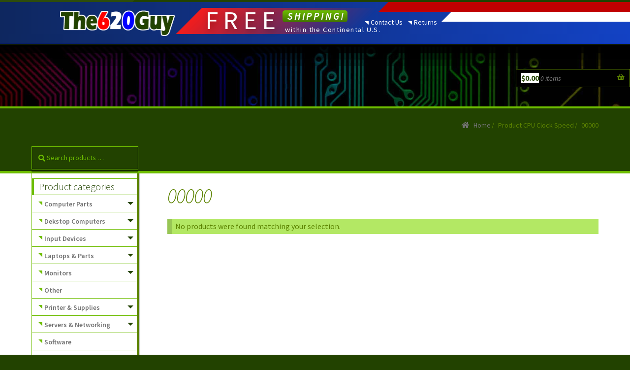

--- FILE ---
content_type: text/html; charset=UTF-8
request_url: https://the620guy.com/cpu-clock-speed/00000/
body_size: 12372
content:
<!doctype html>
<html lang="en-US">
<head>
<meta charset="UTF-8">
<meta name="viewport" content="width=device-width, initial-scale=1, maximum-scale=1.0, user-scalable=no">
<link rel="profile" href="https://gmpg.org/xfn/11">
<link rel="pingback" href="https://the620guy.com/xmlrpc.php">

<meta name='robots' content='index, follow, max-image-preview:large, max-snippet:-1, max-video-preview:-1' />
<script type="e0d302b0057035b47f3c4d77-text/javascript">window._wca = window._wca || [];</script>

	<!-- This site is optimized with the Yoast SEO plugin v21.5 - https://yoast.com/wordpress/plugins/seo/ -->
	<title>00000 Archives - The620Guy.com</title>
	<link rel="canonical" href="https://the620guy.com/cpu-clock-speed/00000/" />
	<meta property="og:locale" content="en_US" />
	<meta property="og:type" content="article" />
	<meta property="og:title" content="00000 Archives - The620Guy.com" />
	<meta property="og:url" content="https://the620guy.com/cpu-clock-speed/00000/" />
	<meta property="og:site_name" content="The620Guy.com" />
	<script type="application/ld+json" class="yoast-schema-graph">{"@context":"https://schema.org","@graph":[{"@type":"CollectionPage","@id":"https://the620guy.com/cpu-clock-speed/00000/","url":"https://the620guy.com/cpu-clock-speed/00000/","name":"00000 Archives - The620Guy.com","isPartOf":{"@id":"https://the620guy.com/#website"},"breadcrumb":{"@id":"https://the620guy.com/cpu-clock-speed/00000/#breadcrumb"},"inLanguage":"en-US"},{"@type":"BreadcrumbList","@id":"https://the620guy.com/cpu-clock-speed/00000/#breadcrumb","itemListElement":[{"@type":"ListItem","position":1,"name":"Home","item":"https://the620guy.com/"},{"@type":"ListItem","position":2,"name":"00000"}]},{"@type":"WebSite","@id":"https://the620guy.com/#website","url":"https://the620guy.com/","name":"The620Guy.com","description":"The Official Store for Used PC&#039;s, Laptops, and Components!","publisher":{"@id":"https://the620guy.com/#organization"},"potentialAction":[{"@type":"SearchAction","target":{"@type":"EntryPoint","urlTemplate":"https://the620guy.com/?s={search_term_string}"},"query-input":"required name=search_term_string"}],"inLanguage":"en-US"},{"@type":"Organization","@id":"https://the620guy.com/#organization","name":"The620Guy.com","url":"https://the620guy.com/","logo":{"@type":"ImageObject","inLanguage":"en-US","@id":"https://the620guy.com/#/schema/logo/image/","url":"https://i0.wp.com/the620guy.com/wp-content/uploads/2018/08/logo_620_rwb-1.png?fit=470%2C110&ssl=1","contentUrl":"https://i0.wp.com/the620guy.com/wp-content/uploads/2018/08/logo_620_rwb-1.png?fit=470%2C110&ssl=1","width":470,"height":110,"caption":"The620Guy.com"},"image":{"@id":"https://the620guy.com/#/schema/logo/image/"}}]}</script>
	<!-- / Yoast SEO plugin. -->


<link rel='dns-prefetch' href='//stats.wp.com' />
<link rel='dns-prefetch' href='//fonts.googleapis.com' />
<link rel='dns-prefetch' href='//v0.wordpress.com' />
<link rel='dns-prefetch' href='//i0.wp.com' />
<link rel="alternate" type="application/rss+xml" title="The620Guy.com &raquo; Feed" href="https://the620guy.com/feed/" />
<link rel="alternate" type="application/rss+xml" title="The620Guy.com &raquo; Comments Feed" href="https://the620guy.com/comments/feed/" />
<link rel="alternate" type="application/rss+xml" title="The620Guy.com &raquo; 00000 CPU Clock Speed Feed" href="https://the620guy.com/cpu-clock-speed/00000/feed/" />
<script type="e0d302b0057035b47f3c4d77-text/javascript">
window._wpemojiSettings = {"baseUrl":"https:\/\/s.w.org\/images\/core\/emoji\/14.0.0\/72x72\/","ext":".png","svgUrl":"https:\/\/s.w.org\/images\/core\/emoji\/14.0.0\/svg\/","svgExt":".svg","source":{"concatemoji":"https:\/\/the620guy.com\/wp-includes\/js\/wp-emoji-release.min.js?ver=6.3.1"}};
/*! This file is auto-generated */
!function(i,n){var o,s,e;function c(e){try{var t={supportTests:e,timestamp:(new Date).valueOf()};sessionStorage.setItem(o,JSON.stringify(t))}catch(e){}}function p(e,t,n){e.clearRect(0,0,e.canvas.width,e.canvas.height),e.fillText(t,0,0);var t=new Uint32Array(e.getImageData(0,0,e.canvas.width,e.canvas.height).data),r=(e.clearRect(0,0,e.canvas.width,e.canvas.height),e.fillText(n,0,0),new Uint32Array(e.getImageData(0,0,e.canvas.width,e.canvas.height).data));return t.every(function(e,t){return e===r[t]})}function u(e,t,n){switch(t){case"flag":return n(e,"\ud83c\udff3\ufe0f\u200d\u26a7\ufe0f","\ud83c\udff3\ufe0f\u200b\u26a7\ufe0f")?!1:!n(e,"\ud83c\uddfa\ud83c\uddf3","\ud83c\uddfa\u200b\ud83c\uddf3")&&!n(e,"\ud83c\udff4\udb40\udc67\udb40\udc62\udb40\udc65\udb40\udc6e\udb40\udc67\udb40\udc7f","\ud83c\udff4\u200b\udb40\udc67\u200b\udb40\udc62\u200b\udb40\udc65\u200b\udb40\udc6e\u200b\udb40\udc67\u200b\udb40\udc7f");case"emoji":return!n(e,"\ud83e\udef1\ud83c\udffb\u200d\ud83e\udef2\ud83c\udfff","\ud83e\udef1\ud83c\udffb\u200b\ud83e\udef2\ud83c\udfff")}return!1}function f(e,t,n){var r="undefined"!=typeof WorkerGlobalScope&&self instanceof WorkerGlobalScope?new OffscreenCanvas(300,150):i.createElement("canvas"),a=r.getContext("2d",{willReadFrequently:!0}),o=(a.textBaseline="top",a.font="600 32px Arial",{});return e.forEach(function(e){o[e]=t(a,e,n)}),o}function t(e){var t=i.createElement("script");t.src=e,t.defer=!0,i.head.appendChild(t)}"undefined"!=typeof Promise&&(o="wpEmojiSettingsSupports",s=["flag","emoji"],n.supports={everything:!0,everythingExceptFlag:!0},e=new Promise(function(e){i.addEventListener("DOMContentLoaded",e,{once:!0})}),new Promise(function(t){var n=function(){try{var e=JSON.parse(sessionStorage.getItem(o));if("object"==typeof e&&"number"==typeof e.timestamp&&(new Date).valueOf()<e.timestamp+604800&&"object"==typeof e.supportTests)return e.supportTests}catch(e){}return null}();if(!n){if("undefined"!=typeof Worker&&"undefined"!=typeof OffscreenCanvas&&"undefined"!=typeof URL&&URL.createObjectURL&&"undefined"!=typeof Blob)try{var e="postMessage("+f.toString()+"("+[JSON.stringify(s),u.toString(),p.toString()].join(",")+"));",r=new Blob([e],{type:"text/javascript"}),a=new Worker(URL.createObjectURL(r),{name:"wpTestEmojiSupports"});return void(a.onmessage=function(e){c(n=e.data),a.terminate(),t(n)})}catch(e){}c(n=f(s,u,p))}t(n)}).then(function(e){for(var t in e)n.supports[t]=e[t],n.supports.everything=n.supports.everything&&n.supports[t],"flag"!==t&&(n.supports.everythingExceptFlag=n.supports.everythingExceptFlag&&n.supports[t]);n.supports.everythingExceptFlag=n.supports.everythingExceptFlag&&!n.supports.flag,n.DOMReady=!1,n.readyCallback=function(){n.DOMReady=!0}}).then(function(){return e}).then(function(){var e;n.supports.everything||(n.readyCallback(),(e=n.source||{}).concatemoji?t(e.concatemoji):e.wpemoji&&e.twemoji&&(t(e.twemoji),t(e.wpemoji)))}))}((window,document),window._wpemojiSettings);
</script>
<style type="text/css">
img.wp-smiley,
img.emoji {
	display: inline !important;
	border: none !important;
	box-shadow: none !important;
	height: 1em !important;
	width: 1em !important;
	margin: 0 0.07em !important;
	vertical-align: -0.1em !important;
	background: none !important;
	padding: 0 !important;
}
</style>
	<style type="text/css" media="all">
.wpautoterms-footer{background-color:#ffffff;text-align:center;}
.wpautoterms-footer a{color:#000000;font-family:Arial, sans-serif;font-size:14px;}
.wpautoterms-footer .separator{color:#cccccc;font-family:Arial, sans-serif;font-size:14px;}</style>
<link rel='stylesheet' id='wp-block-library-css' href='https://the620guy.com/wp-includes/css/dist/block-library/style.min.css?ver=6.3.1' type='text/css' media='all' />
<style id='wp-block-library-inline-css' type='text/css'>
.has-text-align-justify{text-align:justify;}
</style>
<style id='wp-block-library-theme-inline-css' type='text/css'>
.wp-block-audio figcaption{color:#555;font-size:13px;text-align:center}.is-dark-theme .wp-block-audio figcaption{color:hsla(0,0%,100%,.65)}.wp-block-audio{margin:0 0 1em}.wp-block-code{border:1px solid #ccc;border-radius:4px;font-family:Menlo,Consolas,monaco,monospace;padding:.8em 1em}.wp-block-embed figcaption{color:#555;font-size:13px;text-align:center}.is-dark-theme .wp-block-embed figcaption{color:hsla(0,0%,100%,.65)}.wp-block-embed{margin:0 0 1em}.blocks-gallery-caption{color:#555;font-size:13px;text-align:center}.is-dark-theme .blocks-gallery-caption{color:hsla(0,0%,100%,.65)}.wp-block-image figcaption{color:#555;font-size:13px;text-align:center}.is-dark-theme .wp-block-image figcaption{color:hsla(0,0%,100%,.65)}.wp-block-image{margin:0 0 1em}.wp-block-pullquote{border-bottom:4px solid;border-top:4px solid;color:currentColor;margin-bottom:1.75em}.wp-block-pullquote cite,.wp-block-pullquote footer,.wp-block-pullquote__citation{color:currentColor;font-size:.8125em;font-style:normal;text-transform:uppercase}.wp-block-quote{border-left:.25em solid;margin:0 0 1.75em;padding-left:1em}.wp-block-quote cite,.wp-block-quote footer{color:currentColor;font-size:.8125em;font-style:normal;position:relative}.wp-block-quote.has-text-align-right{border-left:none;border-right:.25em solid;padding-left:0;padding-right:1em}.wp-block-quote.has-text-align-center{border:none;padding-left:0}.wp-block-quote.is-large,.wp-block-quote.is-style-large,.wp-block-quote.is-style-plain{border:none}.wp-block-search .wp-block-search__label{font-weight:700}.wp-block-search__button{border:1px solid #ccc;padding:.375em .625em}:where(.wp-block-group.has-background){padding:1.25em 2.375em}.wp-block-separator.has-css-opacity{opacity:.4}.wp-block-separator{border:none;border-bottom:2px solid;margin-left:auto;margin-right:auto}.wp-block-separator.has-alpha-channel-opacity{opacity:1}.wp-block-separator:not(.is-style-wide):not(.is-style-dots){width:100px}.wp-block-separator.has-background:not(.is-style-dots){border-bottom:none;height:1px}.wp-block-separator.has-background:not(.is-style-wide):not(.is-style-dots){height:2px}.wp-block-table{margin:0 0 1em}.wp-block-table td,.wp-block-table th{word-break:normal}.wp-block-table figcaption{color:#555;font-size:13px;text-align:center}.is-dark-theme .wp-block-table figcaption{color:hsla(0,0%,100%,.65)}.wp-block-video figcaption{color:#555;font-size:13px;text-align:center}.is-dark-theme .wp-block-video figcaption{color:hsla(0,0%,100%,.65)}.wp-block-video{margin:0 0 1em}.wp-block-template-part.has-background{margin-bottom:0;margin-top:0;padding:1.25em 2.375em}
</style>
<link rel='stylesheet' id='selectize-css' href='https://the620guy.com/wp-content/plugins/woocommerce-product-search/css/selectize/selectize.min.css?ver=4.16.0' type='text/css' media='all' />
<link rel='stylesheet' id='wps-price-slider-css' href='https://the620guy.com/wp-content/plugins/woocommerce-product-search/css/price-slider.min.css?ver=4.16.0' type='text/css' media='all' />
<link rel='stylesheet' id='product-search-css' href='https://the620guy.com/wp-content/plugins/woocommerce-product-search/css/product-search.min.css?ver=4.16.0' type='text/css' media='all' />
<link rel='stylesheet' id='mediaelement-css' href='https://the620guy.com/wp-includes/js/mediaelement/mediaelementplayer-legacy.min.css?ver=4.2.17' type='text/css' media='all' />
<link rel='stylesheet' id='wp-mediaelement-css' href='https://the620guy.com/wp-includes/js/mediaelement/wp-mediaelement.min.css?ver=6.3.1' type='text/css' media='all' />
<style id='classic-theme-styles-inline-css' type='text/css'>
/*! This file is auto-generated */
.wp-block-button__link{color:#fff;background-color:#32373c;border-radius:9999px;box-shadow:none;text-decoration:none;padding:calc(.667em + 2px) calc(1.333em + 2px);font-size:1.125em}.wp-block-file__button{background:#32373c;color:#fff;text-decoration:none}
</style>
<style id='global-styles-inline-css' type='text/css'>
body{--wp--preset--color--black: #000000;--wp--preset--color--cyan-bluish-gray: #abb8c3;--wp--preset--color--white: #ffffff;--wp--preset--color--pale-pink: #f78da7;--wp--preset--color--vivid-red: #cf2e2e;--wp--preset--color--luminous-vivid-orange: #ff6900;--wp--preset--color--luminous-vivid-amber: #fcb900;--wp--preset--color--light-green-cyan: #7bdcb5;--wp--preset--color--vivid-green-cyan: #00d084;--wp--preset--color--pale-cyan-blue: #8ed1fc;--wp--preset--color--vivid-cyan-blue: #0693e3;--wp--preset--color--vivid-purple: #9b51e0;--wp--preset--gradient--vivid-cyan-blue-to-vivid-purple: linear-gradient(135deg,rgba(6,147,227,1) 0%,rgb(155,81,224) 100%);--wp--preset--gradient--light-green-cyan-to-vivid-green-cyan: linear-gradient(135deg,rgb(122,220,180) 0%,rgb(0,208,130) 100%);--wp--preset--gradient--luminous-vivid-amber-to-luminous-vivid-orange: linear-gradient(135deg,rgba(252,185,0,1) 0%,rgba(255,105,0,1) 100%);--wp--preset--gradient--luminous-vivid-orange-to-vivid-red: linear-gradient(135deg,rgba(255,105,0,1) 0%,rgb(207,46,46) 100%);--wp--preset--gradient--very-light-gray-to-cyan-bluish-gray: linear-gradient(135deg,rgb(238,238,238) 0%,rgb(169,184,195) 100%);--wp--preset--gradient--cool-to-warm-spectrum: linear-gradient(135deg,rgb(74,234,220) 0%,rgb(151,120,209) 20%,rgb(207,42,186) 40%,rgb(238,44,130) 60%,rgb(251,105,98) 80%,rgb(254,248,76) 100%);--wp--preset--gradient--blush-light-purple: linear-gradient(135deg,rgb(255,206,236) 0%,rgb(152,150,240) 100%);--wp--preset--gradient--blush-bordeaux: linear-gradient(135deg,rgb(254,205,165) 0%,rgb(254,45,45) 50%,rgb(107,0,62) 100%);--wp--preset--gradient--luminous-dusk: linear-gradient(135deg,rgb(255,203,112) 0%,rgb(199,81,192) 50%,rgb(65,88,208) 100%);--wp--preset--gradient--pale-ocean: linear-gradient(135deg,rgb(255,245,203) 0%,rgb(182,227,212) 50%,rgb(51,167,181) 100%);--wp--preset--gradient--electric-grass: linear-gradient(135deg,rgb(202,248,128) 0%,rgb(113,206,126) 100%);--wp--preset--gradient--midnight: linear-gradient(135deg,rgb(2,3,129) 0%,rgb(40,116,252) 100%);--wp--preset--font-size--small: 13px;--wp--preset--font-size--medium: 20px;--wp--preset--font-size--large: 36px;--wp--preset--font-size--x-large: 42px;--wp--preset--spacing--20: 0.44rem;--wp--preset--spacing--30: 0.67rem;--wp--preset--spacing--40: 1rem;--wp--preset--spacing--50: 1.5rem;--wp--preset--spacing--60: 2.25rem;--wp--preset--spacing--70: 3.38rem;--wp--preset--spacing--80: 5.06rem;--wp--preset--shadow--natural: 6px 6px 9px rgba(0, 0, 0, 0.2);--wp--preset--shadow--deep: 12px 12px 50px rgba(0, 0, 0, 0.4);--wp--preset--shadow--sharp: 6px 6px 0px rgba(0, 0, 0, 0.2);--wp--preset--shadow--outlined: 6px 6px 0px -3px rgba(255, 255, 255, 1), 6px 6px rgba(0, 0, 0, 1);--wp--preset--shadow--crisp: 6px 6px 0px rgba(0, 0, 0, 1);}:where(.is-layout-flex){gap: 0.5em;}:where(.is-layout-grid){gap: 0.5em;}body .is-layout-flow > .alignleft{float: left;margin-inline-start: 0;margin-inline-end: 2em;}body .is-layout-flow > .alignright{float: right;margin-inline-start: 2em;margin-inline-end: 0;}body .is-layout-flow > .aligncenter{margin-left: auto !important;margin-right: auto !important;}body .is-layout-constrained > .alignleft{float: left;margin-inline-start: 0;margin-inline-end: 2em;}body .is-layout-constrained > .alignright{float: right;margin-inline-start: 2em;margin-inline-end: 0;}body .is-layout-constrained > .aligncenter{margin-left: auto !important;margin-right: auto !important;}body .is-layout-constrained > :where(:not(.alignleft):not(.alignright):not(.alignfull)){max-width: var(--wp--style--global--content-size);margin-left: auto !important;margin-right: auto !important;}body .is-layout-constrained > .alignwide{max-width: var(--wp--style--global--wide-size);}body .is-layout-flex{display: flex;}body .is-layout-flex{flex-wrap: wrap;align-items: center;}body .is-layout-flex > *{margin: 0;}body .is-layout-grid{display: grid;}body .is-layout-grid > *{margin: 0;}:where(.wp-block-columns.is-layout-flex){gap: 2em;}:where(.wp-block-columns.is-layout-grid){gap: 2em;}:where(.wp-block-post-template.is-layout-flex){gap: 1.25em;}:where(.wp-block-post-template.is-layout-grid){gap: 1.25em;}.has-black-color{color: var(--wp--preset--color--black) !important;}.has-cyan-bluish-gray-color{color: var(--wp--preset--color--cyan-bluish-gray) !important;}.has-white-color{color: var(--wp--preset--color--white) !important;}.has-pale-pink-color{color: var(--wp--preset--color--pale-pink) !important;}.has-vivid-red-color{color: var(--wp--preset--color--vivid-red) !important;}.has-luminous-vivid-orange-color{color: var(--wp--preset--color--luminous-vivid-orange) !important;}.has-luminous-vivid-amber-color{color: var(--wp--preset--color--luminous-vivid-amber) !important;}.has-light-green-cyan-color{color: var(--wp--preset--color--light-green-cyan) !important;}.has-vivid-green-cyan-color{color: var(--wp--preset--color--vivid-green-cyan) !important;}.has-pale-cyan-blue-color{color: var(--wp--preset--color--pale-cyan-blue) !important;}.has-vivid-cyan-blue-color{color: var(--wp--preset--color--vivid-cyan-blue) !important;}.has-vivid-purple-color{color: var(--wp--preset--color--vivid-purple) !important;}.has-black-background-color{background-color: var(--wp--preset--color--black) !important;}.has-cyan-bluish-gray-background-color{background-color: var(--wp--preset--color--cyan-bluish-gray) !important;}.has-white-background-color{background-color: var(--wp--preset--color--white) !important;}.has-pale-pink-background-color{background-color: var(--wp--preset--color--pale-pink) !important;}.has-vivid-red-background-color{background-color: var(--wp--preset--color--vivid-red) !important;}.has-luminous-vivid-orange-background-color{background-color: var(--wp--preset--color--luminous-vivid-orange) !important;}.has-luminous-vivid-amber-background-color{background-color: var(--wp--preset--color--luminous-vivid-amber) !important;}.has-light-green-cyan-background-color{background-color: var(--wp--preset--color--light-green-cyan) !important;}.has-vivid-green-cyan-background-color{background-color: var(--wp--preset--color--vivid-green-cyan) !important;}.has-pale-cyan-blue-background-color{background-color: var(--wp--preset--color--pale-cyan-blue) !important;}.has-vivid-cyan-blue-background-color{background-color: var(--wp--preset--color--vivid-cyan-blue) !important;}.has-vivid-purple-background-color{background-color: var(--wp--preset--color--vivid-purple) !important;}.has-black-border-color{border-color: var(--wp--preset--color--black) !important;}.has-cyan-bluish-gray-border-color{border-color: var(--wp--preset--color--cyan-bluish-gray) !important;}.has-white-border-color{border-color: var(--wp--preset--color--white) !important;}.has-pale-pink-border-color{border-color: var(--wp--preset--color--pale-pink) !important;}.has-vivid-red-border-color{border-color: var(--wp--preset--color--vivid-red) !important;}.has-luminous-vivid-orange-border-color{border-color: var(--wp--preset--color--luminous-vivid-orange) !important;}.has-luminous-vivid-amber-border-color{border-color: var(--wp--preset--color--luminous-vivid-amber) !important;}.has-light-green-cyan-border-color{border-color: var(--wp--preset--color--light-green-cyan) !important;}.has-vivid-green-cyan-border-color{border-color: var(--wp--preset--color--vivid-green-cyan) !important;}.has-pale-cyan-blue-border-color{border-color: var(--wp--preset--color--pale-cyan-blue) !important;}.has-vivid-cyan-blue-border-color{border-color: var(--wp--preset--color--vivid-cyan-blue) !important;}.has-vivid-purple-border-color{border-color: var(--wp--preset--color--vivid-purple) !important;}.has-vivid-cyan-blue-to-vivid-purple-gradient-background{background: var(--wp--preset--gradient--vivid-cyan-blue-to-vivid-purple) !important;}.has-light-green-cyan-to-vivid-green-cyan-gradient-background{background: var(--wp--preset--gradient--light-green-cyan-to-vivid-green-cyan) !important;}.has-luminous-vivid-amber-to-luminous-vivid-orange-gradient-background{background: var(--wp--preset--gradient--luminous-vivid-amber-to-luminous-vivid-orange) !important;}.has-luminous-vivid-orange-to-vivid-red-gradient-background{background: var(--wp--preset--gradient--luminous-vivid-orange-to-vivid-red) !important;}.has-very-light-gray-to-cyan-bluish-gray-gradient-background{background: var(--wp--preset--gradient--very-light-gray-to-cyan-bluish-gray) !important;}.has-cool-to-warm-spectrum-gradient-background{background: var(--wp--preset--gradient--cool-to-warm-spectrum) !important;}.has-blush-light-purple-gradient-background{background: var(--wp--preset--gradient--blush-light-purple) !important;}.has-blush-bordeaux-gradient-background{background: var(--wp--preset--gradient--blush-bordeaux) !important;}.has-luminous-dusk-gradient-background{background: var(--wp--preset--gradient--luminous-dusk) !important;}.has-pale-ocean-gradient-background{background: var(--wp--preset--gradient--pale-ocean) !important;}.has-electric-grass-gradient-background{background: var(--wp--preset--gradient--electric-grass) !important;}.has-midnight-gradient-background{background: var(--wp--preset--gradient--midnight) !important;}.has-small-font-size{font-size: var(--wp--preset--font-size--small) !important;}.has-medium-font-size{font-size: var(--wp--preset--font-size--medium) !important;}.has-large-font-size{font-size: var(--wp--preset--font-size--large) !important;}.has-x-large-font-size{font-size: var(--wp--preset--font-size--x-large) !important;}
.wp-block-navigation a:where(:not(.wp-element-button)){color: inherit;}
:where(.wp-block-post-template.is-layout-flex){gap: 1.25em;}:where(.wp-block-post-template.is-layout-grid){gap: 1.25em;}
:where(.wp-block-columns.is-layout-flex){gap: 2em;}:where(.wp-block-columns.is-layout-grid){gap: 2em;}
.wp-block-pullquote{font-size: 1.5em;line-height: 1.6;}
</style>
<link rel='stylesheet' id='wpautoterms_css-css' href='https://the620guy.com/wp-content/plugins/auto-terms-of-service-and-privacy-policy/css/wpautoterms.css?ver=6.3.1' type='text/css' media='all' />
<style id='woocommerce-inline-inline-css' type='text/css'>
.woocommerce form .form-row .required { visibility: visible; }
</style>
<link rel='stylesheet' id='wps-storefront-css' href='https://the620guy.com/wp-content/plugins/woocommerce-product-search/css/storefront.min.css?ver=4.16.0' type='text/css' media='all' />
<link rel='stylesheet' id='storefront-css' href='https://the620guy.com/wp-content/themes/storefront/style.css?ver=6.3.1' type='text/css' media='all' />
<link rel='stylesheet' id='storefront-child-css' href='https://the620guy.com/wp-content/themes/storefront-child/style.css?ver=1.0.33.7' type='text/css' media='all' />
<link rel='stylesheet' id='storefront-style-css' href='https://the620guy.com/wp-content/themes/storefront/style.css?ver=2.4.2' type='text/css' media='all' />
<style id='storefront-style-inline-css' type='text/css'>

			.main-navigation ul li a,
			.site-title a,
			ul.menu li a,
			.site-branding h1 a,
			.site-footer .storefront-handheld-footer-bar a:not(.button),
			button.menu-toggle,
			button.menu-toggle:hover,
			.handheld-navigation .dropdown-toggle {
				color: #333333;
			}

			button.menu-toggle,
			button.menu-toggle:hover {
				border-color: #333333;
			}

			.main-navigation ul li a:hover,
			.main-navigation ul li:hover > a,
			.site-title a:hover,
			.site-header ul.menu li.current-menu-item > a {
				color: #747474;
			}

			table th {
				background-color: #f8f8f8;
			}

			table tbody td {
				background-color: #fdfdfd;
			}

			table tbody tr:nth-child(2n) td,
			fieldset,
			fieldset legend {
				background-color: #fbfbfb;
			}

			.site-header,
			.secondary-navigation ul ul,
			.main-navigation ul.menu > li.menu-item-has-children:after,
			.secondary-navigation ul.menu ul,
			.storefront-handheld-footer-bar,
			.storefront-handheld-footer-bar ul li > a,
			.storefront-handheld-footer-bar ul li.search .site-search,
			button.menu-toggle,
			button.menu-toggle:hover {
				background-color: #ffffff;
			}

			p.site-description,
			.site-header,
			.storefront-handheld-footer-bar {
				color: #404040;
			}

			button.menu-toggle:after,
			button.menu-toggle:before,
			button.menu-toggle span:before {
				background-color: #333333;
			}

			h1, h2, h3, h4, h5, h6 {
				color: #333333;
			}

			.widget h1 {
				border-bottom-color: #333333;
			}

			body,
			.secondary-navigation a {
				color: #6d6d6d;
			}

			.widget-area .widget a,
			.hentry .entry-header .posted-on a,
			.hentry .entry-header .post-author a,
			.hentry .entry-header .post-comments a,
			.hentry .entry-header .byline a {
				color: #727272;
			}

			a  {
				color: #96588a;
			}

			a:focus,
			.button:focus,
			.button.alt:focus,
			button:focus,
			input[type="button"]:focus,
			input[type="reset"]:focus,
			input[type="submit"]:focus {
				outline-color: #96588a;
			}

			button, input[type="button"], input[type="reset"], input[type="submit"], .button, .widget a.button {
				background-color: #eeeeee;
				border-color: #eeeeee;
				color: #333333;
			}

			button:hover, input[type="button"]:hover, input[type="reset"]:hover, input[type="submit"]:hover, .button:hover, .widget a.button:hover {
				background-color: #d5d5d5;
				border-color: #d5d5d5;
				color: #333333;
			}

			button.alt, input[type="button"].alt, input[type="reset"].alt, input[type="submit"].alt, .button.alt, .widget-area .widget a.button.alt {
				background-color: #333333;
				border-color: #333333;
				color: #ffffff;
			}

			button.alt:hover, input[type="button"].alt:hover, input[type="reset"].alt:hover, input[type="submit"].alt:hover, .button.alt:hover, .widget-area .widget a.button.alt:hover {
				background-color: #1a1a1a;
				border-color: #1a1a1a;
				color: #ffffff;
			}

			.pagination .page-numbers li .page-numbers.current {
				background-color: #e6e6e6;
				color: #636363;
			}

			#comments .comment-list .comment-content .comment-text {
				background-color: #f8f8f8;
			}

			.site-footer {
				background-color: #f0f0f0;
				color: #6d6d6d;
			}

			.site-footer a:not(.button) {
				color: #333333;
			}

			.site-footer h1, .site-footer h2, .site-footer h3, .site-footer h4, .site-footer h5, .site-footer h6 {
				color: #333333;
			}

			.page-template-template-homepage.has-post-thumbnail .type-page.has-post-thumbnail .entry-title {
				color: #000000;
			}

			.page-template-template-homepage.has-post-thumbnail .type-page.has-post-thumbnail .entry-content {
				color: #000000;
			}

			@media screen and ( min-width: 768px ) {
				.secondary-navigation ul.menu a:hover {
					color: #595959;
				}

				.secondary-navigation ul.menu a {
					color: #404040;
				}

				.main-navigation ul.menu ul.sub-menu,
				.main-navigation ul.nav-menu ul.children {
					background-color: #f0f0f0;
				}

				.site-header {
					border-bottom-color: #f0f0f0;
				}
			}
</style>
<link rel='stylesheet' id='storefront-gutenberg-blocks-css' href='https://the620guy.com/wp-content/themes/storefront/assets/css/base/gutenberg-blocks.css?ver=2.4.2' type='text/css' media='all' />
<style id='storefront-gutenberg-blocks-inline-css' type='text/css'>

				.wp-block-button .wp-block-button__link {
					border-color: #eeeeee;
				}

				.wp-block-button:not(.has-text-color) .wp-block-button__link {
					color: #333333;
				}

				.wp-block-button:not(.has-text-color) .wp-block-button__link:hover,
				.wp-block-button:not(.has-text-color) .wp-block-button__link:focus,
				.wp-block-button:not(.has-text-color) .wp-block-button__link:active {
					color: #333333;
				}

				.wp-block-button:not(.has-background) .wp-block-button__link {
					background-color: #eeeeee;
				}

				.wp-block-button:not(.has-background) .wp-block-button__link:hover,
				.wp-block-button:not(.has-background) .wp-block-button__link:focus,
				.wp-block-button:not(.has-background) .wp-block-button__link:active {
					border-color: #d5d5d5;
					background-color: #d5d5d5;
				}

				.wp-block-quote footer,
				.wp-block-quote cite {
					color: #6d6d6d;
				}

				.wp-block-image figcaption {
					color: #6d6d6d;
				}

				.wp-block-separator.is-style-dots::before {
					color: #333333;
				}

				.wp-block-file .wp-block-file__button {
					color: #333333;
					background-color: #eeeeee;
					border-color: #eeeeee;
				}

				.wp-block-file .wp-block-file__button:hover, .wp-block-file .wp-block-file__button:focus, .wp-block-file .wp-block-file__button:active {
					color: #333333;
					background-color: #d5d5d5;
					background-color: #d5d5d5;
				}

				.wp-block-code,
				.wp-block-preformatted pre {
					color: #6d6d6d;
				}

				.wp-block-table:not( .is-style-stripes ) tbody tr:nth-child(2n) td {
					background-color: #fdfdfd;
				}
			
</style>
<link rel='stylesheet' id='storefront-icons-css' href='https://the620guy.com/wp-content/themes/storefront/assets/css/base/icons.css?ver=2.4.2' type='text/css' media='all' />
<link rel='stylesheet' id='storefront-fonts-css' href='https://fonts.googleapis.com/css?family=Source+Sans+Pro:400,300,300italic,400italic,600,700,900&#038;subset=latin%2Clatin-ext' type='text/css' media='all' />
<link rel='stylesheet' id='storefront-jetpack-style-css' href='https://the620guy.com/wp-content/themes/storefront/assets/css/jetpack/jetpack.css?ver=2.4.2' type='text/css' media='all' />
<link rel='stylesheet' id='storefront-woocommerce-style-css' href='https://the620guy.com/wp-content/themes/storefront/assets/css/woocommerce/woocommerce.css?ver=2.4.2' type='text/css' media='all' />
<style id='storefront-woocommerce-style-inline-css' type='text/css'>

			a.cart-contents,
			.site-header-cart .widget_shopping_cart a {
				color: #333333;
			}

			a.cart-contents:hover,
			.site-header-cart .widget_shopping_cart a:hover,
			.site-header-cart:hover > li > a {
				color: #747474;
			}

			table.cart td.product-remove,
			table.cart td.actions {
				border-top-color: #ffffff;
			}

			.storefront-handheld-footer-bar ul li.cart .count {
				background-color: #333333;
				color: #ffffff;
				border-color: #ffffff;
			}

			.woocommerce-tabs ul.tabs li.active a,
			ul.products li.product .price,
			.onsale,
			.widget_search form:before,
			.widget_product_search form:before {
				color: #6d6d6d;
			}

			.woocommerce-breadcrumb a,
			a.woocommerce-review-link,
			.product_meta a {
				color: #727272;
			}

			.onsale {
				border-color: #6d6d6d;
			}

			.star-rating span:before,
			.quantity .plus, .quantity .minus,
			p.stars a:hover:after,
			p.stars a:after,
			.star-rating span:before,
			#payment .payment_methods li input[type=radio]:first-child:checked+label:before {
				color: #96588a;
			}

			.widget_price_filter .ui-slider .ui-slider-range,
			.widget_price_filter .ui-slider .ui-slider-handle {
				background-color: #96588a;
			}

			.order_details {
				background-color: #f8f8f8;
			}

			.order_details > li {
				border-bottom: 1px dotted #e3e3e3;
			}

			.order_details:before,
			.order_details:after {
				background: -webkit-linear-gradient(transparent 0,transparent 0),-webkit-linear-gradient(135deg,#f8f8f8 33.33%,transparent 33.33%),-webkit-linear-gradient(45deg,#f8f8f8 33.33%,transparent 33.33%)
			}

			#order_review {
				background-color: #ffffff;
			}

			#payment .payment_methods > li .payment_box,
			#payment .place-order {
				background-color: #fafafa;
			}

			#payment .payment_methods > li:not(.woocommerce-notice) {
				background-color: #f5f5f5;
			}

			#payment .payment_methods > li:not(.woocommerce-notice):hover {
				background-color: #f0f0f0;
			}

			.woocommerce-pagination .page-numbers li .page-numbers.current {
				background-color: #e6e6e6;
				color: #636363;
			}

			.onsale,
			.woocommerce-pagination .page-numbers li .page-numbers:not(.current) {
				color: #6d6d6d;
			}

			p.stars a:before,
			p.stars a:hover~a:before,
			p.stars.selected a.active~a:before {
				color: #6d6d6d;
			}

			p.stars.selected a.active:before,
			p.stars:hover a:before,
			p.stars.selected a:not(.active):before,
			p.stars.selected a.active:before {
				color: #96588a;
			}

			.single-product div.product .woocommerce-product-gallery .woocommerce-product-gallery__trigger {
				background-color: #eeeeee;
				color: #333333;
			}

			.single-product div.product .woocommerce-product-gallery .woocommerce-product-gallery__trigger:hover {
				background-color: #d5d5d5;
				border-color: #d5d5d5;
				color: #333333;
			}

			.button.added_to_cart:focus,
			.button.wc-forward:focus {
				outline-color: #96588a;
			}

			.added_to_cart, .site-header-cart .widget_shopping_cart a.button {
				background-color: #eeeeee;
				border-color: #eeeeee;
				color: #333333;
			}

			.added_to_cart:hover, .site-header-cart .widget_shopping_cart a.button:hover {
				background-color: #d5d5d5;
				border-color: #d5d5d5;
				color: #333333;
			}

			.added_to_cart.alt, .added_to_cart, .widget a.button.checkout {
				background-color: #333333;
				border-color: #333333;
				color: #ffffff;
			}

			.added_to_cart.alt:hover, .added_to_cart:hover, .widget a.button.checkout:hover {
				background-color: #1a1a1a;
				border-color: #1a1a1a;
				color: #ffffff;
			}

			.button.loading {
				color: #eeeeee;
			}

			.button.loading:hover {
				background-color: #eeeeee;
			}

			.button.loading:after {
				color: #333333;
			}

			@media screen and ( min-width: 768px ) {
				.site-header-cart .widget_shopping_cart,
				.site-header .product_list_widget li .quantity {
					color: #404040;
				}

				.site-header-cart .widget_shopping_cart .buttons,
				.site-header-cart .widget_shopping_cart .total {
					background-color: #f5f5f5;
				}

				.site-header-cart .widget_shopping_cart {
					background-color: #f0f0f0;
				}
			}
				.storefront-product-pagination a {
					color: #6d6d6d;
					background-color: #ffffff;
				}
				.storefront-sticky-add-to-cart {
					color: #6d6d6d;
					background-color: #ffffff;
				}

				.storefront-sticky-add-to-cart a:not(.button) {
					color: #333333;
				}
</style>
<link rel='stylesheet' id='storefront-child-style-css' href='https://the620guy.com/wp-content/themes/storefront-child/style.css?ver=1.0.33.7' type='text/css' media='all' />
<link rel='stylesheet' id='jetpack_css-css' href='https://the620guy.com/wp-content/plugins/jetpack/css/jetpack.css?ver=12.8' type='text/css' media='all' />
<script type="e0d302b0057035b47f3c4d77-text/javascript" src='https://the620guy.com/wp-includes/js/dist/vendor/wp-polyfill-inert.min.js?ver=3.1.2' id='wp-polyfill-inert-js'></script>
<script type="e0d302b0057035b47f3c4d77-text/javascript" src='https://the620guy.com/wp-includes/js/dist/vendor/regenerator-runtime.min.js?ver=0.13.11' id='regenerator-runtime-js'></script>
<script type="e0d302b0057035b47f3c4d77-text/javascript" src='https://the620guy.com/wp-includes/js/dist/vendor/wp-polyfill.min.js?ver=3.15.0' id='wp-polyfill-js'></script>
<script type="e0d302b0057035b47f3c4d77-text/javascript" src='https://the620guy.com/wp-includes/js/dist/hooks.min.js?ver=c6aec9a8d4e5a5d543a1' id='wp-hooks-js'></script>
<script type="e0d302b0057035b47f3c4d77-text/javascript" src='https://stats.wp.com/w.js?ver=202605' id='woo-tracks-js'></script>
<script type="e0d302b0057035b47f3c4d77-text/javascript" src='https://the620guy.com/wp-includes/js/jquery/jquery.min.js?ver=3.7.0' id='jquery-core-js'></script>
<script type="e0d302b0057035b47f3c4d77-text/javascript" src='https://the620guy.com/wp-includes/js/jquery/jquery-migrate.min.js?ver=3.4.1' id='jquery-migrate-js'></script>
<script type="e0d302b0057035b47f3c4d77-text/javascript" src='https://the620guy.com/wp-includes/js/dist/dom-ready.min.js?ver=392bdd43726760d1f3ca' id='wp-dom-ready-js'></script>
<script type="e0d302b0057035b47f3c4d77-text/javascript" src='https://the620guy.com/wp-content/plugins/auto-terms-of-service-and-privacy-policy/js/base.js?ver=2.5.0' id='wpautoterms_base-js'></script>
<script defer type="e0d302b0057035b47f3c4d77-text/javascript" src='https://stats.wp.com/s-202605.js' id='woocommerce-analytics-js'></script>
<link rel="https://api.w.org/" href="https://the620guy.com/wp-json/" /><link rel="EditURI" type="application/rsd+xml" title="RSD" href="https://the620guy.com/xmlrpc.php?rsd" />
	<style>img#wpstats{display:none}</style>
			<noscript><style>.woocommerce-product-gallery{ opacity: 1 !important; }</style></noscript>
	<link rel="icon" href="https://i0.wp.com/the620guy.com/wp-content/uploads/2015/03/T6G-Icon1-54f63f00v1_site_icon.png?fit=32%2C32&#038;ssl=1" sizes="32x32" />
<link rel="icon" href="https://i0.wp.com/the620guy.com/wp-content/uploads/2015/03/T6G-Icon1-54f63f00v1_site_icon.png?fit=192%2C192&#038;ssl=1" sizes="192x192" />
<link rel="apple-touch-icon" href="https://i0.wp.com/the620guy.com/wp-content/uploads/2015/03/T6G-Icon1-54f63f00v1_site_icon.png?fit=180%2C180&#038;ssl=1" />
<meta name="msapplication-TileImage" content="https://i0.wp.com/the620guy.com/wp-content/uploads/2015/03/T6G-Icon1-54f63f00v1_site_icon.png?fit=270%2C270&#038;ssl=1" />
</head>

<body class="archive tax-pa_cpu-clock-speed term-11506 wp-custom-logo wp-embed-responsive theme-storefront woocommerce woocommerce-page woocommerce-no-js storefront-secondary-navigation storefront-align-wide left-sidebar woocommerce-active">


<div id="page" class="hfeed site">
	
	<header id="masthead" class="site-header" role="banner" style="">
		<div class="col-full">

			<div class="col-full">		<a class="skip-link screen-reader-text" href="#site-navigation">Skip to navigation</a>
		<a class="skip-link screen-reader-text" href="#content">Skip to content</a>
				<div class="site-branding">
			<a href="https://the620guy.com/" class="custom-logo-link" rel="home"><img width="470" height="110" src="https://i0.wp.com/the620guy.com/wp-content/uploads/2018/08/logo_620_rwb-1.png?fit=470%2C110&amp;ssl=1" class="custom-logo" alt="The620Guy.com" decoding="async" fetchpriority="high" srcset="https://i0.wp.com/the620guy.com/wp-content/uploads/2018/08/logo_620_rwb-1.png?w=470&amp;ssl=1 470w, https://i0.wp.com/the620guy.com/wp-content/uploads/2018/08/logo_620_rwb-1.png?resize=150%2C35&amp;ssl=1 150w, https://i0.wp.com/the620guy.com/wp-content/uploads/2018/08/logo_620_rwb-1.png?resize=300%2C70&amp;ssl=1 300w, https://i0.wp.com/the620guy.com/wp-content/uploads/2018/08/logo_620_rwb-1.png?resize=32%2C7&amp;ssl=1 32w, https://i0.wp.com/the620guy.com/wp-content/uploads/2018/08/logo_620_rwb-1.png?resize=416%2C97&amp;ssl=1 416w" sizes="(max-width: 470px) 100vw, 470px" /></a>		</div>
					<nav class="secondary-navigation" role="navigation" aria-label="Secondary Navigation">
				<div class="menu-tob-bar-menu-container"><ul id="menu-tob-bar-menu" class="menu"><li id="menu-item-173590" class="menu-item menu-item-type-post_type menu-item-object-page menu-item-173590"><a href="https://the620guy.com/contact-us/">Contact Us</a></li>
<li id="menu-item-173589" class="menu-item menu-item-type-post_type menu-item-object-page menu-item-173589"><a href="https://the620guy.com/returns/">Returns</a></li>
</ul></div>			</nav><!-- #site-navigation -->
						<div class="site-search">
				<div class="widget woocommerce widget_product_search"><div id="product-search-0" class="product-search floating"><div class="product-search-form"><form id="product-search-form-0" class="product-search-form " action="https://the620guy.com/" method="get"><input id="product-search-field-0" name="s" type="text" class="product-search-field" placeholder="Search products …" autocomplete="off"/><input type="hidden" name="post_type" value="product"/><input type="hidden" name="title" value="1"/><input type="hidden" name="excerpt" value="1"/><input type="hidden" name="content" value="1"/><input type="hidden" name="categories" value="1"/><input type="hidden" name="attributes" value="1"/><input type="hidden" name="tags" value="1"/><input type="hidden" name="sku" value="1"/><input type="hidden" name="orderby" value="date-DESC"/><input type="hidden" name="ixwps" value="1"/><span title="Clear" class="product-search-field-clear" style="display:none"></span><noscript><button type="submit">Search</button></noscript></form></div><div id="product-search-results-0" class="product-search-results"><div id="product-search-results-content-0" class="product-search-results-content" style=""></div></div></div></div>			</div>
			</div><div class="storefront-primary-navigation"><div class="col-full">		<ul id="site-header-cart" class="site-header-cart menu">
			<li class="">
							<a class="cart-contents" href="https://the620guy.com/cart/" title="View your shopping cart">
								<span class="woocommerce-Price-amount amount"><span class="woocommerce-Price-currencySymbol">&#036;</span>0.00</span> <span class="count">0 items</span>
			</a>
					</li>
			<li>
				<div class="widget woocommerce widget_shopping_cart"><div class="widget_shopping_cart_content"></div></div>			</li>
		</ul>
			</div></div>
		</div>
		<div id="freeBanner">
			<div class="fbCopy">
				<span class="txtFree">FREE</span>
				<span class="txtShipping">SHIPPING!</span>
				<span class="freeShift">within the Continental U.S.</span>
			</div>
		</div>
	</header><!-- #masthead -->

	<div class="storefront-breadcrumb"><div class="col-full"><nav class="woocommerce-breadcrumb"><a href="https://the620guy.com">Home</a><span class="breadcrumb-separator"> / </span>Product CPU Clock Speed<span class="breadcrumb-separator"> / </span>00000</nav></div></div>
	<div id="content" class="site-content" tabindex="-1">
		<div class="col-full">

		<div class="woocommerce"></div>		<div id="primary" class="content-area">
			<main id="main" class="site-main" role="main">
		<header class="woocommerce-products-header">
			<h1 class="woocommerce-products-header__title page-title">00000</h1>
	
	</header>
<div class="woocommerce-no-products-found">
	
	<div class="woocommerce-info">
		No products were found matching your selection.	</div>
</div>
			</main><!-- #main -->
		</div><!-- #primary -->

		
<div id="secondary" class="widget-area" role="complementary">
	<div id="woocommerce_product_search-8" class="widget woocommerce widget_product_search"><div id="product-search-1" class="product-search floating"><div class="product-search-form"><form id="product-search-form-1" class="product-search-form " action="https://the620guy.com/" method="get"><input id="product-search-field-1" name="s" type="text" class="product-search-field" placeholder="Search products …" autocomplete="off"/><input type="hidden" name="post_type" value="product"/><input type="hidden" name="title" value="1"/><input type="hidden" name="excerpt" value="1"/><input type="hidden" name="content" value="1"/><input type="hidden" name="categories" value="1"/><input type="hidden" name="attributes" value="1"/><input type="hidden" name="tags" value="1"/><input type="hidden" name="sku" value="1"/><input type="hidden" name="orderby" value="date-DESC"/><input type="hidden" name="ixwps" value="1"/><span title="Clear" class="product-search-field-clear" style="display:none"></span><noscript><button type="submit">Search</button></noscript></form></div><div id="product-search-results-1" class="product-search-results"><div id="product-search-results-content-1" class="product-search-results-content" style=""></div></div></div></div><div id="woocommerce_product_categories-3" class="widget woocommerce widget_product_categories"><span class="gamma widget-title">Product categories</span><ul class="product-categories"><li class="cat-item cat-item-3741 cat-parent"><a href="https://the620guy.com/product-category/computer-parts/">Computer Parts</a></li>
<li class="cat-item cat-item-3715 cat-parent"><a href="https://the620guy.com/product-category/dekstop-computers/">Dekstop Computers</a></li>
<li class="cat-item cat-item-3754 cat-parent"><a href="https://the620guy.com/product-category/input-devices/">Input Devices</a></li>
<li class="cat-item cat-item-1152 cat-parent"><a href="https://the620guy.com/product-category/laptops-parts/">Laptops &amp; Parts</a></li>
<li class="cat-item cat-item-3758 cat-parent"><a href="https://the620guy.com/product-category/monitors/">Monitors</a></li>
<li class="cat-item cat-item-3690"><a href="https://the620guy.com/product-category/other/">Other</a></li>
<li class="cat-item cat-item-3706 cat-parent"><a href="https://the620guy.com/product-category/printer-supplies/">Printer &amp; Supplies</a></li>
<li class="cat-item cat-item-3691 cat-parent"><a href="https://the620guy.com/product-category/servers-networking/">Servers &amp; Networking</a></li>
<li class="cat-item cat-item-3757"><a href="https://the620guy.com/product-category/software/">Software</a></li>
<li class="cat-item cat-item-3717 cat-parent"><a href="https://the620guy.com/product-category/storage-controllers/">Storage &amp; Controllers</a></li>
<li class="cat-item cat-item-3710 cat-parent"><a href="https://the620guy.com/product-category/telecom-phones/">Telecom &amp; Phones</a></li>
<li class="cat-item cat-item-21736"><a href="https://the620guy.com/product-category/uncategorized/">Uncategorized</a></li>
<li class="cat-item cat-item-3736 cat-parent"><a href="https://the620guy.com/product-category/vintage/">Vintage</a></li>
</ul></div></div><!-- #secondary -->

		</div><!-- .col-full -->
	</div><!-- #content -->

	
	<footer id="colophon" class="site-footer" role="contentinfo">
		<div class="col-full">

							<div class="footer-widgets row-1 col-2 fix">
									<div class="block footer-widget-1">
						<div id="woocommerce_product_categories-6" class="widget woocommerce widget_product_categories"><span class="gamma widget-title">Product categories</span><ul class="product-categories"><li class="cat-item cat-item-3741 cat-parent"><a href="https://the620guy.com/product-category/computer-parts/">Computer Parts</a></li>
<li class="cat-item cat-item-3715 cat-parent"><a href="https://the620guy.com/product-category/dekstop-computers/">Dekstop Computers</a></li>
<li class="cat-item cat-item-3754 cat-parent"><a href="https://the620guy.com/product-category/input-devices/">Input Devices</a></li>
<li class="cat-item cat-item-1152 cat-parent"><a href="https://the620guy.com/product-category/laptops-parts/">Laptops &amp; Parts</a></li>
<li class="cat-item cat-item-3758 cat-parent"><a href="https://the620guy.com/product-category/monitors/">Monitors</a></li>
<li class="cat-item cat-item-3690"><a href="https://the620guy.com/product-category/other/">Other</a></li>
<li class="cat-item cat-item-3706 cat-parent"><a href="https://the620guy.com/product-category/printer-supplies/">Printer &amp; Supplies</a></li>
<li class="cat-item cat-item-3691 cat-parent"><a href="https://the620guy.com/product-category/servers-networking/">Servers &amp; Networking</a></li>
<li class="cat-item cat-item-3757"><a href="https://the620guy.com/product-category/software/">Software</a></li>
<li class="cat-item cat-item-3717 cat-parent"><a href="https://the620guy.com/product-category/storage-controllers/">Storage &amp; Controllers</a></li>
<li class="cat-item cat-item-3710 cat-parent"><a href="https://the620guy.com/product-category/telecom-phones/">Telecom &amp; Phones</a></li>
<li class="cat-item cat-item-21736"><a href="https://the620guy.com/product-category/uncategorized/">Uncategorized</a></li>
<li class="cat-item cat-item-3736 cat-parent"><a href="https://the620guy.com/product-category/vintage/">Vintage</a></li>
</ul></div>					</div>
											<div class="block footer-widget-2">
						<div id="nav_menu-2" class="widget widget_nav_menu"><div class="menu-footer-menu-container"><ul id="menu-footer-menu" class="menu"><li id="menu-item-168696" class="menu-item menu-item-type-post_type menu-item-object-page menu-item-168696"><a href="https://the620guy.com/contact-us/">Contact Us</a></li>
<li id="menu-item-168697" class="menu-item menu-item-type-post_type menu-item-object-page menu-item-168697"><a href="https://the620guy.com/returns/">Returns</a></li>
<li id="menu-item-168698" class="menu-item menu-item-type-post_type menu-item-object-page menu-item-privacy-policy menu-item-168698"><a rel="privacy-policy" href="https://the620guy.com/terms-conditions/">Terms of Service</a></li>
</ul></div></div>					</div>
									</div><!-- .footer-widgets.row-1 -->
						<div class="site-info">
			&copy; The620Guy.com 2026						<br />
				<a class="privacy-policy-link" href="https://the620guy.com/terms-conditions/" rel="privacy-policy">Terms of Service</a><span role="separator" aria-hidden="true"></span>				<a href="https://woocommerce.com" target="_blank" title="WooCommerce - The Best eCommerce Platform for WordPress" rel="author">Built with Storefront &amp; WooCommerce</a>.					</div><!-- .site-info -->
				<div class="storefront-handheld-footer-bar">
			<ul class="columns-3">
									<li class="my-account">
						<a href="">My Account</a>					</li>
									<li class="search">
						<a href="">Search</a>			<div class="site-search">
				<div class="widget woocommerce widget_product_search"><div id="product-search-2" class="product-search floating"><div class="product-search-form"><form id="product-search-form-2" class="product-search-form " action="https://the620guy.com/" method="get"><input id="product-search-field-2" name="s" type="text" class="product-search-field" placeholder="Search products …" autocomplete="off"/><input type="hidden" name="post_type" value="product"/><input type="hidden" name="title" value="1"/><input type="hidden" name="excerpt" value="1"/><input type="hidden" name="content" value="1"/><input type="hidden" name="categories" value="1"/><input type="hidden" name="attributes" value="1"/><input type="hidden" name="tags" value="1"/><input type="hidden" name="sku" value="1"/><input type="hidden" name="orderby" value="date-DESC"/><input type="hidden" name="ixwps" value="1"/><span title="Clear" class="product-search-field-clear" style="display:none"></span><noscript><button type="submit">Search</button></noscript></form></div><div id="product-search-results-2" class="product-search-results"><div id="product-search-results-content-2" class="product-search-results-content" style=""></div></div></div></div>			</div>
								</li>
									<li class="cart">
									<a class="footer-cart-contents" href="https://the620guy.com/cart/" title="View your shopping cart">
				<span class="count">0</span>
			</a>
							</li>
							</ul>
		</div>
		
		</div><!-- .col-full -->
	</footer><!-- #colophon -->

	
</div><!-- #page -->

		<script type="e0d302b0057035b47f3c4d77-text/javascript">
			document.addEventListener( "DOMContentLoaded", function() {
				if ( typeof jQuery !== "undefined" ) {
					jQuery( '.storefront-handheld-footer-bar .product-search' ).off( 'focusout' );
					jQuery( document ).on( "click touchStart", function( event ) {
						if ( jQuery( '.storefront-handheld-footer-bar .search' ).hasClass( 'active' ) ) {
							jQuery( 'body' ).addClass( 'wps-storefront-noscroll' );
						} else {
							jQuery( 'body' ).removeClass( 'wps-storefront-noscroll' );
						}
					} );
					jQuery( window ).on( "orientationchange resize", function( event ) {
						if ( !jQuery( '.storefront-handheld-footer-bar' ).is( ':visible' ) ) {
							jQuery( 'body' ).removeClass( 'wps-storefront-noscroll' );
						}
					} );
									}
			} );
		</script><script type="application/ld+json">{"@context":"https:\/\/schema.org\/","@type":"BreadcrumbList","itemListElement":[{"@type":"ListItem","position":1,"item":{"name":"Home","@id":"https:\/\/the620guy.com"}},{"@type":"ListItem","position":2,"item":{"name":"Product CPU Clock Speed","@id":"https:\/\/the620guy.com\/cpu-clock-speed\/00000\/"}},{"@type":"ListItem","position":3,"item":{"name":"00000","@id":"https:\/\/the620guy.com\/cpu-clock-speed\/00000\/"}}]}</script>	<script type="e0d302b0057035b47f3c4d77-text/javascript">
		(function () {
			var c = document.body.className;
			c = c.replace(/woocommerce-no-js/, 'woocommerce-js');
			document.body.className = c;
		})();
	</script>
	<script type="e0d302b0057035b47f3c4d77-text/javascript" src='https://the620guy.com/wp-content/plugins/jetpack/jetpack_vendor/automattic/jetpack-image-cdn/dist/image-cdn.js?minify=false&#038;ver=132249e245926ae3e188' id='jetpack-photon-js'></script>
<script type="e0d302b0057035b47f3c4d77-text/javascript" src='https://the620guy.com/wp-content/plugins/woocommerce/assets/js/jquery-blockui/jquery.blockUI.min.js?ver=2.7.0-wc.8.2.2' id='jquery-blockui-js'></script>
<script type="e0d302b0057035b47f3c4d77-text/javascript" id='wc-add-to-cart-js-extra'>
/* <![CDATA[ */
var wc_add_to_cart_params = {"ajax_url":"\/wp-admin\/admin-ajax.php","wc_ajax_url":"\/?wc-ajax=%%endpoint%%","i18n_view_cart":"View cart","cart_url":"https:\/\/the620guy.com\/cart\/","is_cart":"","cart_redirect_after_add":"no"};
/* ]]> */
</script>
<script type="e0d302b0057035b47f3c4d77-text/javascript" src='https://the620guy.com/wp-content/plugins/woocommerce/assets/js/frontend/add-to-cart.min.js?ver=8.2.2' id='wc-add-to-cart-js'></script>
<script type="e0d302b0057035b47f3c4d77-text/javascript" src='https://the620guy.com/wp-content/plugins/woocommerce/assets/js/js-cookie/js.cookie.min.js?ver=2.1.4-wc.8.2.2' id='js-cookie-js'></script>
<script type="e0d302b0057035b47f3c4d77-text/javascript" id='woocommerce-js-extra'>
/* <![CDATA[ */
var woocommerce_params = {"ajax_url":"\/wp-admin\/admin-ajax.php","wc_ajax_url":"\/?wc-ajax=%%endpoint%%"};
/* ]]> */
</script>
<script type="e0d302b0057035b47f3c4d77-text/javascript" src='https://the620guy.com/wp-content/plugins/woocommerce/assets/js/frontend/woocommerce.min.js?ver=8.2.2' id='woocommerce-js'></script>
<script type="e0d302b0057035b47f3c4d77-text/javascript" src='https://the620guy.com/wp-content/themes/storefront/assets/js/navigation.min.js?ver=2.4.2' id='storefront-navigation-js'></script>
<script type="e0d302b0057035b47f3c4d77-text/javascript" src='https://the620guy.com/wp-content/themes/storefront/assets/js/skip-link-focus-fix.min.js?ver=20130115' id='storefront-skip-link-focus-fix-js'></script>
<script type="e0d302b0057035b47f3c4d77-text/javascript" src='https://the620guy.com/wp-content/themes/storefront/assets/js/vendor/pep.min.js?ver=0.4.3' id='jquery-pep-js'></script>
<script type="e0d302b0057035b47f3c4d77-text/javascript" src='https://the620guy.com/wp-content/themes/storefront/assets/js/woocommerce/header-cart.min.js?ver=2.4.2' id='storefront-header-cart-js'></script>
<script defer type="e0d302b0057035b47f3c4d77-text/javascript" src='https://stats.wp.com/e-202605.js' id='jetpack-stats-js'></script>
<script id="jetpack-stats-js-after" type="e0d302b0057035b47f3c4d77-text/javascript">
_stq = window._stq || [];
_stq.push([ "view", {v:'ext',blog:'57019348',post:'0',tz:'-8',srv:'the620guy.com',j:'1:12.8'} ]);
_stq.push([ "clickTrackerInit", "57019348", "0" ]);
</script>
<script type="e0d302b0057035b47f3c4d77-text/javascript" src='https://the620guy.com/wp-content/plugins/woocommerce-product-search/js/jquery.ix.typewatch.min.js?ver=4.16.0' id='typewatch-js'></script>
<script type="e0d302b0057035b47f3c4d77-text/javascript" src='https://the620guy.com/wp-content/plugins/woocommerce-product-search/js/product-search.min.js?ver=4.16.0' id='product-search-js'></script>
<script id="product-search-js-after" type="e0d302b0057035b47f3c4d77-text/javascript">
if ( document.getElementById("product-search-field-0") !== null ) { document.getElementById("product-search-field-0").disabled = true; }( function() {const f = function() {if ( typeof jQuery !== "undefined" ) {if ( typeof jQuery().typeWatch !== "undefined" ) {jQuery("#product-search-field-0").typeWatch( {
				callback: function (value) { ixwps.productSearch('product-search-field-0', 'product-search-0', 'product-search-0 div.product-search-results-content', 'https://the620guy.com/wp-admin/admin-ajax.php?order=DESC&order_by=date&title=1&excerpt=1&content=1&categories=1&attributes=1&tags=1&sku=1&limit=10&category_results=1&category_limit=5&product_thumbnails=1', value, {no_results:"",dynamic_focus:true,product_thumbnails:true,show_description:true,show_price:true,show_add_to_cart:true,show_more:true}); },
				wait: 500,
				highlight: true,
				captureLength: 1
			} );ixwps.navigate("product-search-field-0","product-search-results-0");ixwps.dynamicFocus("product-search-0","product-search-results-content-0");} else {if ( typeof console !== "undefined" && typeof console.log !== "undefined" ) { if ( document.getElementById("product-search-field-0") !== null ) { document.getElementById("product-search-field-0").disabled = false; }console.log("A conflict is preventing required resources to be loaded."); }}}};if ( document.readyState === "complete" ) {f();} else {document.addEventListener("readystatechange",function( event ) {if ( event.target.readyState === "complete" ) {f();}});}} )();
if ( document.getElementById("product-search-field-1") !== null ) { document.getElementById("product-search-field-1").disabled = true; }( function() {const f = function() {if ( typeof jQuery !== "undefined" ) {if ( typeof jQuery().typeWatch !== "undefined" ) {jQuery("#product-search-field-1").typeWatch( {
				callback: function (value) { ixwps.productSearch('product-search-field-1', 'product-search-1', 'product-search-1 div.product-search-results-content', 'https://the620guy.com/wp-admin/admin-ajax.php?order=DESC&order_by=date&title=1&excerpt=1&content=1&categories=1&attributes=1&tags=1&sku=1&limit=10&category_results=1&category_limit=5&product_thumbnails=1', value, {no_results:"",dynamic_focus:true,product_thumbnails:true,show_description:true,show_price:true,show_add_to_cart:true,show_more:true}); },
				wait: 500,
				highlight: true,
				captureLength: 1
			} );ixwps.navigate("product-search-field-1","product-search-results-1");ixwps.dynamicFocus("product-search-1","product-search-results-content-1");} else {if ( typeof console !== "undefined" && typeof console.log !== "undefined" ) { if ( document.getElementById("product-search-field-1") !== null ) { document.getElementById("product-search-field-1").disabled = false; }console.log("A conflict is preventing required resources to be loaded."); }}}};if ( document.readyState === "complete" ) {f();} else {document.addEventListener("readystatechange",function( event ) {if ( event.target.readyState === "complete" ) {f();}});}} )();
if ( document.getElementById("product-search-field-2") !== null ) { document.getElementById("product-search-field-2").disabled = true; }( function() {const f = function() {if ( typeof jQuery !== "undefined" ) {if ( typeof jQuery().typeWatch !== "undefined" ) {jQuery("#product-search-field-2").typeWatch( {
				callback: function (value) { ixwps.productSearch('product-search-field-2', 'product-search-2', 'product-search-2 div.product-search-results-content', 'https://the620guy.com/wp-admin/admin-ajax.php?order=DESC&order_by=date&title=1&excerpt=1&content=1&categories=1&attributes=1&tags=1&sku=1&limit=10&category_results=1&category_limit=5&product_thumbnails=1', value, {no_results:"",dynamic_focus:true,product_thumbnails:true,show_description:true,show_price:true,show_add_to_cart:true,show_more:true}); },
				wait: 500,
				highlight: true,
				captureLength: 1
			} );ixwps.navigate("product-search-field-2","product-search-results-2");ixwps.dynamicFocus("product-search-2","product-search-results-content-2");} else {if ( typeof console !== "undefined" && typeof console.log !== "undefined" ) { if ( document.getElementById("product-search-field-2") !== null ) { document.getElementById("product-search-field-2").disabled = false; }console.log("A conflict is preventing required resources to be loaded."); }}}};if ( document.readyState === "complete" ) {f();} else {document.addEventListener("readystatechange",function( event ) {if ( event.target.readyState === "complete" ) {f();}});}} )();
</script>
<script type="e0d302b0057035b47f3c4d77-text/javascript" id='wc-cart-fragments-js-extra'>
/* <![CDATA[ */
var wc_cart_fragments_params = {"ajax_url":"\/wp-admin\/admin-ajax.php","wc_ajax_url":"\/?wc-ajax=%%endpoint%%","cart_hash_key":"wc_cart_hash_6deb15b9684bca9b995cd4c1ab4dcd6c","fragment_name":"wc_fragments_6deb15b9684bca9b995cd4c1ab4dcd6c","request_timeout":"5000"};
/* ]]> */
</script>
<script type="e0d302b0057035b47f3c4d77-text/javascript" src='https://the620guy.com/wp-content/plugins/woocommerce/assets/js/frontend/cart-fragments.min.js?ver=8.2.2' id='wc-cart-fragments-js'></script>

<script src="/cdn-cgi/scripts/7d0fa10a/cloudflare-static/rocket-loader.min.js" data-cf-settings="e0d302b0057035b47f3c4d77-|49" defer></script><script defer src="https://static.cloudflareinsights.com/beacon.min.js/vcd15cbe7772f49c399c6a5babf22c1241717689176015" integrity="sha512-ZpsOmlRQV6y907TI0dKBHq9Md29nnaEIPlkf84rnaERnq6zvWvPUqr2ft8M1aS28oN72PdrCzSjY4U6VaAw1EQ==" data-cf-beacon='{"version":"2024.11.0","token":"2cf9715ae91c4c17af57f49ca9335e2f","r":1,"server_timing":{"name":{"cfCacheStatus":true,"cfEdge":true,"cfExtPri":true,"cfL4":true,"cfOrigin":true,"cfSpeedBrain":true},"location_startswith":null}}' crossorigin="anonymous"></script>
</body>
</html>
